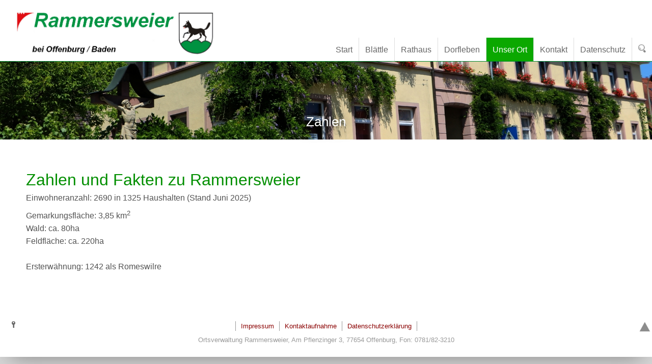

--- FILE ---
content_type: text/html; charset=UTF-8
request_url: https://rammersweier.de/pages/unser-ort/zahlen.php
body_size: 3744
content:
<!DOCTYPE html>
<html lang="de">
<head><meta http-equiv="Content-Type" content="text/html; charset=utf-8"/>
<meta name="language" content="de"/><title>Zahlen - Rammersweier bei Offenburg</title><meta name="description" content="Wein- und Erholungsort bei Offenburg"><meta name="keywords" content="Rammersweier, Weinbau, Römerbad, Weinfest, Offenburg, Freizeit in Offenburg, Grundschule Rammersweier, Gastronomie Offenburg"><link rel="shortcut icon" href="/favicon.ico"/><meta name="msapplication-TileColor" content="#ffc40d"/>
	<meta name="theme-color" content="#ffffff"/><script>
		var WB_URL = 'https://www.rammersweier.de';
		var LANGUAGE     = 'de';
		var PAGE_ID      = '98';
		var TEMPLATE_DIR = 'https://www.rammersweier.de/templates/fragstan';
		var SESSION_TIMEOUT = '7200';
	</script><link rel="stylesheet" href="https://www.rammersweier.de/modules/ckeditor/frontend.css?1728970632" type="text/css">
	<link rel="stylesheet" href="https://www.rammersweier.de/modules/socialbaker/frontend.css?1586429194" type="text/css"><script src="https://www.rammersweier.de/include/jquery/jquery-min.js?1728970632"></script>
	<script src="https://www.rammersweier.de/include/jquery/jquery-insert.js?1728970632"></script>
	<script src="https://www.rammersweier.de/include/jquery/jquery-migrate-min.js?1728970632"></script>
	<script src="https://www.rammersweier.de/include/jquery/jquery_theme.js?1728970632"></script>
	<script src="https://www.rammersweier.de/modules/socialbaker/frontend.js?1707132494"></script>

<link href="/templates/fragstan/editor.css?rs=1769122031" rel="stylesheet" type="text/css" />
<link href="/templates/fragstan/template.css?rs=1769122031" rel="stylesheet" type="text/css" />
<link href="/templates/fragstan/colorset/colorset.php?rs=1769122031" rel="stylesheet" type="text/css" />

<meta name="viewport" content="width=device-width, initial-scale=1">
</head>
<body class="body98"><a id="top"></a><div style="display:none;"><a href="#beginContent">skip to content</a></div>

<a tabindex="-1" aria-hidden="true" href="#" id="nav2close" class="toggleMobileMenu"><span style="display:none;">Close Mobile Menu</span></a><div id="nav2"></div>

<div id="topmenubox"><div class="m_inner">
	<a class="logo" href="https://www.rammersweier.de"><img src="/templates/fragstan/img/logo.png" alt="Rammersweier bei Offenburg" /></a><!-- end logo-->		
	<div role="navigation" id="nav"><ul id="header_menu" class="menu"><li class="lev0  menu-expand menu-first"><a href="https://www.rammersweier.de" class="pid1 menu-expand menu-first"><span>Start</span></a><ul><li class="lev1  menu-expand menu-first"><a href="/pages/rammersweier-bei-offenburg/news.php" class="pid179 menu-expand menu-first"><span>News</span></a><ul><li class="lev2  sm2-is-menulink menu-first menu-last"><a href="/pages/rammersweier-bei-offenburg/news/baden-online-rammersweier.php" class="pid158 sm2-is-menulink menu-first menu-last"><span>Baden online</span></a></li></ul></li><li class="lev1  menu-last"><a href="/pages/rammersweier-bei-offenburg/sitemap.php" class="pid42 menu-last"><span>Sitemap</span></a></li></ul></li><li class="lev0  menu-expand"><a href="/pages/blaettle.php" class="pid3 menu-expand"><span>Blättle</span></a><ul><li class="lev1  menu-first"><a href="/pages/blaettle/mitteilungsblatt-als-newsletter.php" class="pid2 menu-first"><span>Mitteilungsblatt als Newsletter</span></a></li><li class="lev1  menu-last"><a href="/pages/blaettle/blaettle-als-pdf.php" class="pid118 menu-last"><span>Blättle als pdf</span></a></li></ul></li><li class="lev0  menu-expand"><a href="/pages/rathaus.php" class="pid13 menu-expand"><span>Rathaus</span></a><ul><li class="lev1  menu-first"><a href="/pages/rathaus/ortsvorsteher.php" class="pid14 menu-first"><span>Ortsvorsteher</span></a></li><li class="lev1  "><a href="/pages/rathaus/ortschaftsrat.php" class="pid144 "><span>Ortschaftsrat</span></a></li><li class="lev1  "><a href="/pages/rathaus/sitzungen.php" class="pid85 "><span>Sitzungen</span></a></li><li class="lev1  "><a href="/pages/rathaus/fundsachen.php" class="pid92 "><span>Fundsachen</span></a></li><li class="lev1  menu-expand"><a href="/pages/rathaus/service.php" class="pid8 menu-expand"><span>Service</span></a><ul><li class="lev2  menu-first"><a href="/pages/rathaus/service/hallo-nachbar.php" class="pid106 menu-first"><span>Hallo Nachbar</span></a></li><li class="lev2  "><a href="/pages/rathaus/service/dienstleistungen.php" class="pid78 "><span>Dienstleistungen</span></a></li><li class="lev2  sm2-is-menulink"><a href="/pages/rathaus/service/mitteilungsblatt.php" class="pid12 sm2-is-menulink"><span>Mitteilungsblatt</span></a></li><li class="lev2  "><a href="/pages/rathaus/service/schnelle-hilfe.php" class="pid10 "><span>Schnelle Hilfe</span></a></li><li class="lev2  sm2-is-menulink menu-last"><a href="/pages/rathaus/service/abfallkalender.php" class="pid11 sm2-is-menulink menu-last"><span>Abfallkalender</span></a></li></ul></li><li class="lev1  sm2-is-menulink"><a href="/pages/rathaus/zur-stadt-offenburg.php" class="pid127 sm2-is-menulink"><span>zur Stadt Offenburg</span></a></li><li class="lev1  "><a href="/pages/rathaus/rathaushistorie.php" class="pid167 "><span>Rathaushistorie</span></a></li><li class="lev1  menu-last"><a href="/pages/rathaus/informationen---formulare.php" class="pid192 menu-last"><span>Informationen / Formulare</span></a></li></ul></li><li class="lev0  menu-expand"><a href="/pages/dorfleben.php" class="pid103 menu-expand"><span>Dorfleben</span></a><ul><li class="lev1  menu-expand menu-first"><a href="/pages/dorfleben/vereine.php" class="pid25 menu-expand menu-first"><span>Vereine</span></a><ul><li class="lev2  menu-expand menu-first"><a href="/pages/dorfleben/vereine/gesangverein-eintracht.php" class="pid27 menu-expand menu-first"><span>Gesangverein Eintracht</span></a><ul><li class="lev3  menu-first"><a href="/pages/dorfleben/vereine/gesangverein-eintracht/bankverbindung.php" class="pid74 menu-first"><span>Bankverbindung</span></a></li><li class="lev3  "><a href="/pages/dorfleben/vereine/gesangverein-eintracht/neue-satzung-ab-23.02.2019.php" class="pid139 "><span>Satzung, gültig ab 23.02.2019</span></a></li><li class="lev3  menu-last"><a href="/pages/dorfleben/vereine/gesangverein-eintracht/beitrittserklaerung-2019.php" class="pid148 menu-last"><span>Beitrittserklärung 2019</span></a></li></ul></li><li class="lev2  menu-expand menu-last"><a href="/pages/dorfleben/vereine/heimatverein.php" class="pid55 menu-expand menu-last"><span>Heimatverein</span></a><ul><li class="lev3  menu-first"><a href="/pages/dorfleben/vereine/heimatverein/hv-vorstand.php" class="pid123 menu-first"><span>HV Vorstand</span></a></li><li class="lev3  "><a href="/pages/dorfleben/vereine/heimatverein/minigolf-rammersweier.php" class="pid185 "><span>Minigolf Rammersweier</span></a></li><li class="lev3  menu-last"><a href="/pages/dorfleben/vereine/heimatverein/hock-am-stierstall.php" class="pid193 menu-last"><span>Hock am Stierstall</span></a></li></ul></li></ul></li><li class="lev1  "><a href="/pages/dorfleben/gastronomie.php" class="pid28 "><span>Gastronomie</span></a></li><li class="lev1  menu-last"><a href="/pages/dorfleben/veranstaltungen.php" class="pid45 menu-last"><span>Veranstaltungen</span></a></li></ul></li><li class="lev0  menu-expand menu-parent"><a href="/pages/unser-ort.php" class="pid17 menu-expand menu-parent"><span>Unser Ort</span></a><ul><li class="lev1  menu-sibling menu-first"><a href="/pages/unser-ort/partnerschaft.php" class="pid20 menu-sibling menu-first"><span>Partnerschaft</span></a></li><li class="lev1  menu-expand menu-sibling"><a href="/pages/unser-ort/einrichtungen.php" class="pid31 menu-expand menu-sibling"><span>Einrichtungen</span></a><ul><li class="lev2  menu-first"><a href="/pages/unser-ort/einrichtungen/jugendraum.php" class="pid114 menu-first"><span>Jugendraum</span></a></li><li class="lev2  "><a href="/pages/unser-ort/einrichtungen/grundschule.php" class="pid33 "><span>Grundschule</span></a></li><li class="lev2  "><a href="/pages/unser-ort/einrichtungen/kirchen.php" class="pid32 "><span>Kirchen</span></a></li><li class="lev2  "><a href="/pages/unser-ort/einrichtungen/kindertagesstaette.php" class="pid35 "><span>Kindertagesstätte</span></a></li><li class="lev2  "><a href="/pages/unser-ort/einrichtungen/freiwillige-feuerwehr.php" class="pid70 "><span>Freiwillige Feuerwehr</span></a></li><li class="lev2  menu-last"><a href="/pages/unser-ort/einrichtungen/haus-des-lebens.php" class="pid34 menu-last"><span>Haus des Lebens</span></a></li></ul></li><li class="lev1  menu-sibling"><a href="/pages/unser-ort/wirtschaft.php" class="pid29 menu-sibling"><span>Wirtschaft</span></a></li><li class="lev1  menu-expand menu-sibling"><a href="/pages/unser-ort/touristik.php" class="pid199 menu-expand menu-sibling"><span>Touristik</span></a><ul><li class="lev2  menu-first"><a href="/pages/unser-ort/touristik/dorffilm-von-1956.php" class="pid126 menu-first"><span>Dorffilm von 1956</span></a></li><li class="lev2  "><a href="/pages/unser-ort/touristik/ortsbroschuere.php" class="pid110 "><span>Ortsbroschüre</span></a></li><li class="lev2  "><a href="/pages/unser-ort/touristik/das-roemerbad.php" class="pid87 "><span>Das Römerbad</span></a></li><li class="lev2  menu-last"><a href="/pages/unser-ort/touristik/rundwanderung.php" class="pid134 menu-last"><span>Rundwanderung </span></a></li></ul></li><li class="lev1  menu-expand menu-sibling"><a href="/pages/unser-ort/historie.php" class="pid18 menu-expand menu-sibling"><span>Historie</span></a><ul><li class="lev2  menu-first"><a href="/pages/unser-ort/historie/rammersweirer-lied.php" class="pid49 menu-first"><span>Rammersweirer Lied</span></a></li><li class="lev2  "><a href="/pages/unser-ort/historie/der-wolf-im-wappen.php" class="pid86 "><span>Der Wolf im Wappen</span></a></li><li class="lev2  menu-last"><a href="/pages/unser-ort/historie/775-jahre-rammersweier.php" class="pid108 menu-last"><span>775 Jahre Rammersweier</span></a></li></ul></li><li class="lev1  menu-current"><a href="/pages/unser-ort/zahlen.php" class="pid98 menu-current"><span>Zahlen</span></a></li><li class="lev1  menu-expand menu-sibling"><a href="/pages/unser-ort/galerie.php" class="pid22 menu-expand menu-sibling"><span>Galerie</span></a><ul><li class="lev2  menu-first"><a href="/pages/unser-ort/galerie/bauernmaerkte.php" class="pid23 menu-first"><span>Bauernmärkte</span></a></li><li class="lev2  "><a href="/pages/unser-ort/galerie/filme.php" class="pid24 "><span>Filme</span></a></li><li class="lev2  "><a href="/pages/unser-ort/galerie/bauernmarkt-2014.php" class="pid51 "><span>Bauernmarkt 2014</span></a></li><li class="lev2  menu-last"><a href="/pages/unser-ort/galerie/scheibenfeuer-2015.php" class="pid77 menu-last"><span>Scheibenfeuer 2015</span></a></li></ul></li><li class="lev1  menu-sibling"><a href="/pages/unser-ort/links.php" class="pid6 menu-sibling"><span>Links</span></a></li><li class="lev1  menu-sibling menu-last"><a href="/pages/unser-ort/naturschutzgebiet-talebuckel.php" class="pid203 menu-sibling menu-last"><span>Naturschutzgebiet Talebuckel</span></a></li></ul></li><li class="lev0  sm2-is-menulink"><a href="/pages/kontakt.php" class="pid178 sm2-is-menulink"><span>Kontakt</span></a></li><li class="lev0  sm2-is-menulink menu-last"><a href="/pages/datenschutz.php" class="pid187 sm2-is-menulink menu-last"><span>Datenschutz</span></a></li><li class="search_box_li" style="" ><a href="/search/"><span><img style="height:16px"  src="/templates/fragstan/img/search.png" alt="Search" /></span></a></li></ul><br style="clear:left;"/></div><!-- end nav -->
	<a aria-hidden="true" class="toggleMobileMenu" href="#"><span style="display:none;">Mobile Menu</span></a>
</div></div><!-- end topmenubox -->

<div class="wrapper" id="beginContent">
	<div class="topspacer"></div>
	<div class="topheader"><p>Zahlen</p></div>








	<div class="contentbox" id="downtop">
	<div role="banner" id="topheaderbox"></div>	
	<div class="container">	
	<div class="mainbox usegrid3">			
			<div role="main" class="content3 contentwide"></div><div role="main" class="content contentwide">
<a class="section_anchor" id="wb_160" ></a>
<h2>Zahlen und Fakten zu Rammersweier</h2>
<p>Einwohneranzahl: 2690 in 1325 Haushalten (Stand Juni 2025)</p>
<p>Gemarkungsfl&auml;che: 3,85 km<sup>2</sup><br />
Wald: ca. 80ha<br />
Feldfl&auml;che: ca. 220ha&nbsp;<br />
<br />
Ersterw&auml;hnung:&nbsp;1242 als Romeswilre</p></div>	
	</div><!-- end mainbox --><div class="clearcontent"></div>
	</div><!-- end container -->
	</div><!-- end contentbox -->
<div class="footerbox">
	<a id="gototopswitch" href="#" onClick="gototop();return false;"><img src="/templates/fragstan/img/up.png" alt="Up" title="Go to top"></a>
	<div class="left">
	<div id="showlogin"><a href="#" onclick="showloginbox(); return false;"><img src="/templates/fragstan/img/key.png" alt="K" /></a><div id="login-box" style="display:none"></div></div><!--LOGIN_URL, LOGOUT_URL,FORGOT_URL-->

		
	
	
	</div><!-- End Left -->
	
	<div role="contentinfo" class="center">
	
	<div id="footer_menu"><a href="/pages/impressum.php" class="pid15 menu-first"><span>Impressum</span></a><a href="/pages/kontaktaufnahme.php" class="pid7 "><span>Kontaktaufnahme</span></a><a href="/pages/datenschutzerklaerung.php" class="pid116 menu-last"><span>Datenschutzerklärung</span></a></div>Ortsverwaltung Rammersweier, Am Pflenzinger 3, 77654 Offenburg, Fon: 0781/82-3210	</div><!-- End center -->
	<div style="clear:both;"></div>
	</div><!-- end footerbox -->

</div><!-- end wrapper -->

	

<script type="text/javascript" src="/templates/fragstan/template.js??rs=1769122031"></script>

<script type="text/javascript" src="/templates/fragstan/doubletaptogo.min.js?1600702722"></script>  
<script type="text/javascript">
		$( '#nav ul li:has(ul)' ).doubleTapToGo();		
</script>
</body>
</html>

--- FILE ---
content_type: text/css
request_url: https://rammersweier.de/templates/fragstan/editor.css?rs=1769122031
body_size: 6221
content:

@import url(colorset/colorset.php);

body { 
	font-family: 'Open Sans', Verdana, Arial, Helvetica, sans-serif; 	
	font-size: 1em;	
	color: #222;
	background: #fff;
	font-weight: 300;
	
}

.bildrechts {float:right; margin-left:10px;}
.bildlinks {float:left; margin-right:10px;}

/* ~~~~~~~~~~~~~~~~~~~~~~~~~~~~~~~~~~~~~~~~~~
	Customise the standard HTML
~~~~~~~~~~~~~~~~~~~~~~~~~~~~~~~~~~~~~~~~~~ */
a:link, a:visited {
	text-decoration: none;
	transition:0.5s all;
}
a:hover, a:active {
	text-decoration: underline;
	transition:0.5s all;
}

a img {border:0}	
p a {font-weight:bold;}	
td {vertical-align:top;}

/* ------------------------------------------------ */
h1, h2, h3, h4, h5, h6 {line-height: 120%; margin:0; font-family: 'Open Sans Condensed', sans-serif; font-weight: 700;}

p, li {margin:0 0 5px 0; 	font-size: 1em; line-height: 160%;}


h1 { 
	padding:0 0 10px 0;
	font-size: 2.6em;
	font-weight: 400;
	font-family: 'Open Sans', sans-serif;
		
}

h2 { 
	margin:10px 0 4px 0;
	font-size: 2em;
	font-weight: 400;
	font-family: 'Open Sans', sans-serif;	
		
}

h3 { margin:10px 0 4px 0;
	font-size: 1.6em;	
}

h4 {	
	margin:10px 0 0 0;	
	font-size: 1em;	
	
}

h5 {
	margin:10px 0 0 0;	
	font-size: 0.94em;	
}

h6 {
	margin:3px 0 0 0;	
	font-size: 0.9em	
}


form {margin: 0;}

hr {
	margin: 5px 0px 5px 0px;
	border: 0;
	border-top: 1px solid #505567;
	height: 1px;
}



ul li {	
	padding-bottom: 0px;
	list-style: url(img/lipu.png);
			
} 

ul {	
	line-height: 150%;
	margin-top: 0;
	margin-bottom: 10px;
	margin-left: 0.7em;
	padding-left: 0.7em;
		
}

ol {
	
	line-height: 150%;
	margin-top: 0;
	margin-bottom: 10px;
	margin-left: 0.9em;
	padding-left: 0.9em;		
}


blockquote{
	padding: 6px;
	border-left: 2px solid #7f869c;
	margin: 3px 0 20px 0;
}

pre, .code {

	padding: 6px 0 20px 6px;
	border-top: 1px solid #7f869c;
	border-right: 1px solid #7f869c;
	border-bottom: 1px solid #7f869c;
	border-left: 6px solid #7f869c;
	background-color: #ffffff;
	margin: 3px 0 20px 0;
	
	font-size:1em;	
	overflow:auto; 
	line-height:2.2em;	
}

address {
	line-height:120%;
	margin: 10px 0 20px 0;
	padding-left: 10px;
	border-left: 6px solid #7f869c;
	font-style: normal;
	font-weight: bold;
	}


/*-----------------------------------------------------------------

table {border-collapse:collapse; border:0;}*/


abbr				{}
acroynm			{}
cite				{}
address			{}
strong			{}
em					{}

/* Inline font Styles */
/* Pretty styles for changing text in the WYSIWYG editor */

.important	{font-weight:bold;color:#f00;}
.code				{font-family: "Courier New", Courier, mono; color:#093;letter-spacing: 1px;}





input , textarea { padding: 5px;}
input[type="image"] { background: none; border:none; padding: 0;}


/*-----------------------------------------------------------------*/	
.csc-frame-frame1 {border-top: 1px solid #999; border-bottom: 1px solid #999; text-align:center}


/*=======================================================================================*/	

/* Standards */

/* Specials */
p img[align="right"], h3 img[align="right"] {float:right; max-width:49%; margin: 3px 0 2px 0.5%; height:auto;}
p img[align="left"], h3 img[align="left"] {float:left; max-width:49%; margin: 3px 1% 2px 0; height:auto;}


.teaserbutton {
    display: block; clear:both; padding: 2px 10px 5px 10px;  margin: 10px 10px 10px auto;  text-align: center;  border: 2px solid #ccc;  border-radius: 1.2em; transition: 0.8s all;
	background: rgba(200, 200, 200, 0.5);
}

.teaserbutton:hover {
	background: rgba(30, 123, 0, 0.5); color: #fff;  border-radius: 0.5em;  
}

editlink {}

.responsiveVideo, .flex-video {
   position: relative; padding-bottom: 56.25%; padding-top: 30px;  height: 0; overflow: hidden;
}

.responsiveVideo iframe, .flex-video iframe, .responsiveVideo object, .flex-video object, .responsiveVideo embed, .flex-video embed  {
   position: absolute; top: 0; left: 0; width: 100%; height: 100%;
}



table {
	border-collapse:collapse;
	border: none;
}


table.table {
	clear:both;	
	border-collapse:collapse;
	border: none;	
	border-top: 1px solid #666;
	margin: 20px 0 5px 0;
	width:100%;
	font: 0.85em;	
}

table.table caption {font-size:1.1em; text-align:left; }
table.table th {font-size:0.9em; padding: 4px; text-align:left; vertical-align: top; ;  border: none; border-bottom: 1px solid #666;}
table.table tbody td {font-size:0.9em; padding: 4px; vertical-align: top;  border: none; border-bottom: 1px solid #666;}
table.table tbody tr:hover td {background-color:rgba(120,120,120,0.1);}
table.table tbody td p, table.table tbody td h1, table.table tbody td h2, table.table tbody td h3, table.table tbody td h4 {margin: 0; line-height:110%;}



img.picfull {width:100%; height:auto;}
img.pic2left {float:left; width:49%; margin: 3px 1% 2px 0; height:auto;}
img.pic2right {float:right; width:49%; margin: 3px 0 2px 0.5%; height:auto;}

img.pic3left {float:left; width:32%; margin: 3px 1.5% 2px 0; height:auto;}
img.pic3right {float:right; width:32%; margin: 3px 0 2px 0.3%; height:auto;}

img.pic4left {float:left; width:24%; margin: 3px 1% 2px 0; height:auto;}
img.pic4right {float:right; width:24%; margin: 3px 0 2px 0.5%; height:auto;}


/*Show and Hide Responsive*/
.hideOnDesktops {display: none;}
body .showOnDesktops {display: block;}	

	



/* Small devices (tablets, up to 768px) */
@media (max-width: 768px) {
	img.pic2left, img.pic2right {width: 100%;  margin: 3px 0 2px 0;}
	img.pic3left, img.pic3right, img.pic4left, img.pic4right  {width: 49%;}
	
	/*Show and Hide Responsive*/
	body .hideOnTablets {display: none;}
	.hideOnDesktops {display: block;}
	body div .showOnTablets {display: block;}
	
	

}

/* Small devices (Smartphone, up to <440px) */
@media (max-width: 440px) {
	img.pic2left, img.pic2right {width: 100%;  margin: 3px 0 2px 0;}
	img.pic3left, img.pic3right, img.pic4left, img.pic4right  {width: 49%;}
	
	/*Show and Hide Responsive*/
	.hideOnMobiles {display: none;}
	body .hideOnTablets {display: block;}
	body .hideOnDesktops {display: block;}
	body div .showOnMobiles {display: block;}

}

--- FILE ---
content_type: text/css
request_url: https://rammersweier.de/templates/fragstan/template.css?rs=1769122031
body_size: 14568
content:
body { 	
	background: #fff url(img/bodybg.png) repeat-x 0 0;
	margin: 0; padding: 0;
	height:100%;
	width:100%;
}


/* ~~~~~~~~~~~~~~~~~~~~~~~~~~~~~~~~~~~~~~~~~~
	Layout Blocks
~~~~~~~~~~~~~~~~~~~~~~~~~~~~~~~~~~~~~~~~~~ */
.wrapper { /* Holds the page items in place */
	XXmin-height:90%;
	box-shadow: 0px 20px 40px -20px rgba(0, 0, 0, 0.4);	
}
.wrapper, #topmenubox .m_inner { width: 90%; max-width: 1500px; margin: 0 auto 0 auto;}
.topspacer {padding-top: 120px;  width:100%; }

.topheader {position:relative;  padding-bottom: 12%; width:100%; background: #fff url(img/header.jpg) no-repeat fixed center top; background-size: 100% auto, auto;}
.topheader p {bottom:10%; width:90%; position:absolute; text-align: center; padding: 0 5%; font-size:1.6em; line-height:110%; color:#fff; text-shadow: 0px 2px 30px #000; }

/*frontpage*/
#topparallax {width:100%; position:relative; padding-top:60%; background: #479cd4 url(img/parallaxheader.jpg) no-repeat; background-position: center 0; background-size: 100% auto, auto;}
#topparallax .ptext {bottom:20%; width:90%; position:absolute; text-align: center; padding: 3% 5%; background: rgba(0,0,0,0.1); border-top: 1px solid #fff; border-bottom: 1px solid #fff;  }
#topparallax .ptext * {text-shadow: 0px 2px 30px #000;  color: #fff ! important;}
#topparallax a.topdown img {width:100px; margin-top: 20px}

.contentbox { background: #fff; padding: 20px 4%}





/*===========================================================
Contentbereich
*/

.container {margin: 0 auto 0 auto; width: 100%; max-width:1200px; padding-top: 30px;}



/*====================================================
Alles rechts neben left
ab hier: 1/3 grid
*/
.mainbox {}

.content { /* main content */
	width: 73%;
	float: left;
	display:inline;
	margin-left: 0;
}

.usegrid3 .content.contentnarrow {width: 66%;}

.mainbox .contentwide  {width:100%; margin:0 0 0 0;}






#rightbox { width: 25%; float: right; display:inline; border-left:1px #ddd solid; }
.usegrid3 #rightbox {width: 30%;}

#rightbox .inner { margin: 0 3% 3px 3%; font-size:0.9em; line-height:135%}
#rightbox .inner img { max-width:100%; height:auto ! important;}




.clearcontent {height:60px; clear:both; }

.footerbox {min-height:80px; font-size:13px; color: #999; width: 100%; background: #fff;}
.footerbox .left {width: 25%; margin:0 0 0 0; float:left;}
.footerbox  .center {width: 50%; margin: 10px 0 0 0; float:left; text-align:center;}

#gototopswitch {float:right; margin: 10px 10px 0 0}







/* Top and Menu Box */
#topmenubox {width: 100%; height:120px; margin:0 0 0 0; position:fixed; z-index:5000; width: 100%; top:0; left:0%;  transition: 0.5s all;}
#topmenubox .m_inner {position:relative; height:100%; background: #fff; }
#topmenubox a.logo img {max-height:80%; max-width:100%; position: absolute; left: 2%; bottom:3px;}
#topmenubox.reduced {height:42px; transition: 0.5s all;}

/* Search Box in header */
li.search_box_li a {border: none ! important;}

.menuebox {width: 75%; height:100%; float:left; position:relative;} 
.toggleMobileMenu {display:none;}
#openrightboxswitch, #closerightboxswitch{display:none;}

/* nav: see below */




/*~~~~~~~~~~~~~~~~~~~~~~~~~~~~~~~~~~~~~~~~~~~~~~~~~~~~~~~~~~~~~~~~~~~~~~~~~~~~~~~~~~~~~~~~~~~~~~~~~~~  */
.breadcrumbs {
	height:30px;
	line-height:100%;
	margin: 0 0 0 0;
	padding: 3px 0 3px 0;
	clear:both;	
}

.innerbc {
	font-size:14px;
	margin:10px 0 0 25%;
	XXwidth: 450px;
}

.breadcrumbs .innerbc span {
	background: transparent url(img/bclink.gif) no-repeat; 
	padding: 6px 2px 0px 12px; font-weight: normal; }
	
.breadcrumbs .innerbc a {
	padding:1px;
	border-bottom: 1px dotted #505567;
	text-decoration: none;
}
.breadcrumbs .innerbc a:hover {border-bottom: 1px solid #505567;}
	
.breadcrumbs .innerbc .menu-current a{
	color: #000000;
}


.frontpage .breadcrumbs {display:none;}

#aprevnext {display:block; width:90px; height:27px; float:right;}
#aprevnext a {display:block; width:40px; height:27px; float:right; opacity:0.5; border:none;}
#aprevnext a.aprev {background: url(img/prev.png) no-repeat center top;  }
#aprevnext a.anext {background: url(img/next.png) no-repeat center top;  }
#aprevnext a:hover {opacity:0.8}

/* ~~~~~~~~~~~~~~~~~~~~~~~~~~~~~~~~~~~~~~~~~~~~~~~~~~~~~~~~~~~~~~~~~~~~~~~~~~~~~~~~~~~~~~~~~~~~~~~~~~~ 
	####	Header Menu #####
	#######################

	Horizontal Drop-Down Menu based off :
	http://www.tanfa.co.uk/css/examples/menu/tutorial-h.asp
	
~~~~~~~~~~~~~~~~~~~~~~~~~~~~~~~~~~~~~~~~~~~~~~~~~~~~~~~~~~~~~~~~~~~~~~~~~~~~~~~~~~~~~~~~~~~~~~~~~~~  */


/* Remove List Formattings
~~~~~~~~~~~~~~~~~~~~  */
#nav {
	position: absolute;
	right: 0;
	bottom:0;	
	border: 0;	
	padding:0;
}

#nav ul,  #nav2 ul {
	list-style-type: none;
	list-style-image: none;
	margin: 0;
	padding: 0;
	width: auto;
	position: relative;
	z-index: 800;
	background: #eee;

}
#nav ul li,  #nav2 ul li {
	list-style-type: none;
	list-style-image: none;
	margin: 0;
	padding: 0;
}


/* Root Level Link Formatting */
#nav ul li {float: left; display:inline; color: #aaa; text-align: left; font-weight: normal; list-style-type: none; list-style-image: none ;}
#nav ul li a {display: block; XXtext-shadow: 1px 2px 8px #000; XXtext-shadow: 1px 4px 4px #000; font-size: 16px; border-right:1px #ddd solid; color: #666; text-decoration: none; XXfont-weight: bold; background-repeat: no-repeat;}
#nav ul li a span {display:block; padding: 11px 12px 10px 12px; }
/* Root Level link hover */
#nav ul li a:hover, #nav li a:focus, #nav li a:active, #nav ul li a.active, #nav a.menu-current, #nav a.menu-parent {color: #fff; background: #cc0000 ; }


/*Current page Customisations*/
#nav a.menu-current		{font-weight: bold;}



/* 2nd Child menu */
#nav  li ul {position: absolute; right:10000px; width: 200px; opacity:0.0; text-transform: none; border-bottom: 1px solid #fff; border-left: 1px solid #fff; font-size: 13px; background: #ddd url(img/glitzi.png) no-repeat right 0px; box-shadow: 0px 10px 10px -4px rgba(0, 0, 0, 0.4);}
#nav  li ul li {text-align: left; font-weight: normal; margin: 0; padding: 0; line-height: 1.2em;  }
#nav  li ul li a {width: 200px;  text-align:left; height:auto; text-shadow: none; margin:0; padding: 0; color: #333; border-top: 1px solid #fff; font-weight: normal; font-size: 14px; background: none;}
#nav  li ul li a span {display:block; padding:8px; }


/* 2nd Child link hover */
#nav  li ul a:hover,  #nav  li ul a.menu-current {  text-shadow: 1px 2px 4px #000;}
#nav  li ul a.menu-expand {background: transparent url(img/arr-right.png) no-repeat right 5px ; }
#nav  li ul a.menu-parent {background: #cc0000 url(img/arr-right.png) no-repeat right 5px; }

/* Show and hide */
#nav  li:hover ul, #nav  li a:focus ul, #nav li.tabselected ul {right:-20px; XXmargin: -3px 0 0 0; opacity:1; transition:0.5s opacity;}
#nav  li ul ul { margin-left: -10000px; opacity:0.0; transition:0.5s opacity;}
#nav  li:hover ul ul, #nav  li.subMenu ul ul { margin-left: -10000px; opacity:0.0; transition:0.5s opacity;}
#nav  li:hover>ul, #nav  li li:hover>ul { opacity:1; margin-left: 0;  transition:0.5s opacity; z-index: 1000;}
#nav  ul li ul li:hover>ul {margin-left: -30%;  opacity:0.9;}



/* 3rd Child Menu Appreances */
#nav  li ul li ul	{ width: 180px; margin: 10px 0 0 -40%; z-index: 2000; }
#nav  li ul li ul li	{width: 100%;}
#nav  li ul li ul li a 	{ width: 100%;}



/* Positioning the Pop-out Drops */
#nav li {position: relative;}

#nav ul ul ul {
	position: absolute;
	top: 1px;
	left: 100%;
}



/* Better: */
#nav li:hover {
	z-index: 1000;	/* ...and here. this makes sure active item is always above anything else in the menu */
	white-space: normal;/* required to resolve IE7 :hover bug (z-index above is ignored if this is not present)
							see http://www.tanfa.co.uk/css/articles/pure-css-popups-bug.asp for other stuff that work */
}



/* end menu */
/* ~~~~~~~~~~~~~~~~~~~~~~~~~~~~~~~~~~~~~~~~~~~~~~~~~~~~~~~~~~~~~~~~~~~~~~~~~~~~~~~~~~~~~~~~~~~~~~~~~~~ */

#footer_menu {padding-bottom: 10px;}
#footer_menu a { display: inline-block; padding: 2px 10px; border-right: 1px solid #999;}
#footer_menu a:first-child {border-left: 1px solid #999;}
#footer_menu a.menu-current {font-weight:bold;}

	
	/*Extra cookie_permission */
#cookie_permission {position:fixed; top:0; right:0; z-index:9950; width: 200px; padding:10px; background: #555; text-align:center; font-size: 0.9em; line-height:120%; border-radius: 0 0 0 25px; box-shadow: 0 10px 50px 0 rgba(0, 0, 0, 0.2); }
#cookie_permission p , #cookie_permission a {color:#fff;}
#cookie_permission a.cookieaccepted {color:#000; background: #eeb300; display:block; padding:5px; border-radius: 15px; border: 1px solid #fff; font-weight:bold;}




/*Extra Colorpicker */
#colorpickericon {display:block; width:24px; height:24px; background: url(img/colorpicker.png) no-repeat; z-index:5000;
position: absolute; top:230px; right:0; cursor:pointer; }
#colorpicker {display:none; width:90px; background: #ddd; position: absolute; top:100px; right:0; z-index:5000; font-size:12px;line-height:100%; box-shadow: 0 20px 50px 0 rgba(0, 0, 0, 0.1);}
.pickerfield {width:100%; height:40px; float:left;}

.pickerfield input[type="color"] {width:100%; height:20px; padding:0; border:0; cursor:pointer;}
.pickerfield input[type="text"] {width:90%; height:20px; padding:1px 3%; border: 1px solid #999;; cursor:text;}


a.colpick-button {display:block; clear:both; width:80%; margin:10px auto; padding:3px; background: rgba(255,255,255,0.2); text-align:center; border: 1px solid #666; border-radius: 15px;  cursor:pointer;}
#colorpicker-info {display:none; position: absolute; width:160px; padding:10px; top:0; left:-180px; background: #eee; box-shadow: 0 20px 50px 0 rgba(0, 0, 0, 0.1);}

#gototopswitch {float:right; margin:10px 0 0 0;}

/* Login Box */

#showlogin {display:block; float:left; position:relative;  width:30px; text-align:right; margin:10px 6px 0 0; }
#login-box {position:absolute; width:250px; left:10px; top:-10px; padding:5px; font-size:11px; z-index:2000; background: #eee; box-shadow: 0 5px 20px 0 rgba(0, 0, 0, 0.2);}
#login-box td {vertical-align: top; }
#login-box .loginsubmit {border:0;}
#login-box .inputfield {width:100px; border: 1px solid #c9e8f9; padding:1px; line-height: 1em;}

/*COuld bee visible on Desktop*/
#nav2 {width:250px; height: auto; position:absolute; left:-300px; }	

.showonmobiles  {display:none;}

/* ====================================================================================================================
Responsive:
*/
@media screen and (min-width: 1200px) {
	.XXwrapper  {background-position: center -120px;}
}

@media screen and (min-width: 1025px) {
	
}


/*Smaller Screens */
@media screen and (max-width: 1500px) {
	.wrapper,  .mainbox, #topmenubox .m_inner  {width:100%; margin: 0 0 0 0;}
	.XXtopheader {background-size: 100% auto;}
}

/*Smaller Screens */
@media screen and (max-width: 1024px) {
	
	XXbody {font-size: 14px;}
	
	.container {padding-top: 2px;}		
	.mainbox .contentwide  {width:96%; margin:0 0 0 2%;}
	#rightbox { width: 33%;}
	#rightbox .inner { margin: 0 5% 0 5%;}
	
	#topmenubox {height: 60px ! important;}
	#topmenubox #nav {display:none;}
			
	.toggleMobileMenu {display:block; float:right; width:60px; height:50px; background: url(img/menuswitch.png) no-repeat top right; margin:10px 4% 0 0;}
	
	.topspacer {padding-top: 60px;  }	
	#XXtopparallax {padding-top: 50%; }


	
	
	/*Nav*/
	
	.breadcrumbs { height:560px; }
	
	#nav2 {width:250px; height: auto; position:absolute; left:-300px; top:100px; z-index:2000; transition: left 1s; }
	#nav2  {background: #eee url(img/glitzi.png) no-repeat right 0px; box-shadow: 0px 10px 10px 0px rgba(0, 0, 0, 0.4);}
	
	#nav2 li {width:250px;  padding: 0 0 0 0; }
	#nav2 li a {display:block; padding: 12px 0 12px 20px; font-size:18px;  color:#000; text-decoration: none; border-bottom: 1px solid #fff;}
	#nav2 li li a {padding: 10px 0 10px 30px; font-size:16px;  }
	#nav2 li li li a {padding: 8px 0 8px 40px; font-size:14px; }
	#nav2 li li li li a {padding: 6px 0 6px 50px; font-size:13px; ;}
	
	#nav2 li ul {display:none;}
	#nav2 li.menu-parent > ul, #nav2 li.menu-current > ul {display:block;}
	#nav2 li.is_opened > ul, #nav2 li.is_opened > ul {display:block;}
	
	#nav2 li a.menu-expand {background: transparent url(img/arr-down.png) no-repeat left center ;}
	#nav2 li a.menu-current { color:#fff;  text-shadow: 1px 2px 4px #000;}
	
	#nav2 ul li a.menu-expand.is_opened, #nav2 ul li a.menu-parent {font-weight:bold; background: #ddd url(img/arr-right.png) no-repeat 2px center ; }
	#nav2close {display:none; z-index:1990; position:absolute; top:0; width:100%;  height: 900px; background-image:none;}
	
	
	
	.breadcrumbs { width: 100%; height: auto; }
	.innerbc { margin: 2px 0 5px 2%; width: 96%; }
	.innerbc span  {display: block; float:left; padding: 2px 2px 2px 12px; margin: 0 0 5px 0;}
	.innerbc b  {display: none;}
	
	.mobilemenuopen  #nav2 {left:0; }
	.mobilemenuopen #nav2close {display:block;} 
	
	 
	h1 { font-size: 2.2em;}
	h2 {font-size: 1.8em;}
	h3 {font-size: 1.6em; }
	
	
}


/* ======================================================================
Smaller Screens */
@media screen and (max-width: 768px) {
	.content {width:96%; margin:0 0 0 2%; float: none; }
	.mainbox, .content, .contentwide, .contentwidenarrow, #rightbox, .main {float: none; width:100% ! important; border-left:none; display:block;}
	#rightbox  {border-top:10px solid #999; padding-top:20px;}
	#rightbox .inner { margin: 0 0 0 0;}
	
	.XXfrontpage .wrapper  {background-position: center top;}
	.topheader  {padding-bottom: 30%;  background-size:  100% auto, auto; background-image: url(img/header-mobile.jpg);}
	
	#topparallax {width:100%; position:relative; padding-top:80%; background-image: url(img/parallaxheader-mobile.jpg); }
	#topparallax .ptext {bottom:5%; }
	#topparallax a.topdown {display:none; }
	
	h1 { font-size: 2.0em;}
	h2 {font-size: 1.6em;}
	h3 {font-size: 1.4em; }
	#topparallax p {line-height:120%;}

	

}

/* ======================================================================
Smaller Screens */
@media screen and (max-width: 480px) {
	#topparallax .ptext {bottom:0; }
	.topheader p { font-size:1.4em; }
	h1 { font-size: 1.8em;}
	h2 {font-size: 1.6em;}
	h3 {font-size: 1.3em;}
}





--- FILE ---
content_type: text/css;charset=UTF-8
request_url: https://rammersweier.de/templates/fragstan/colorset/colorset.php?rs=1769122031
body_size: 855
content:
body {color:#525252;}
body {background-color:#d6d6d6}

h1, h2, h3, h4, h5, h6, b, strong  {color: #028f00;}

a:link, a:visited, a strong { color: #8a0000;}
a:hover, a:hover strong {color: #ff0505; } 


hr{ border: none; border-bottom:dotted #028f00 1px;}
address { border-left: 6px solid #028f00; ]}
blockquote { border: 1px solid #028f00; }

input , select, textarea, pre, code, blockquote {
	border: 1px solid #028f00; background-color: #deecf5;
}


#topmenubox .m_inner {border-bottom: 1px solid #00852e;}

#nav ul li a:hover, #nav li a:focus, #nav li a:active, #nav ul li a.active, #nav a.menu-current, #nav a.menu-parent {background-color:#0ba800}
#nav li ul a.menu-parent  { background: #00852e; }
#nav li ul a:hover, #nav li ul a.menu-current { background: #07cf2f; }

#nav li a.menu-current  { background: #00852e; }
#nav2 li a.menu-current  { background: #00852e; }




--- FILE ---
content_type: text/css;charset=UTF-8
request_url: https://rammersweier.de/templates/fragstan/colorset/colorset.php
body_size: 855
content:
body {color:#525252;}
body {background-color:#d6d6d6}

h1, h2, h3, h4, h5, h6, b, strong  {color: #028f00;}

a:link, a:visited, a strong { color: #8a0000;}
a:hover, a:hover strong {color: #ff0505; } 


hr{ border: none; border-bottom:dotted #028f00 1px;}
address { border-left: 6px solid #028f00; ]}
blockquote { border: 1px solid #028f00; }

input , select, textarea, pre, code, blockquote {
	border: 1px solid #028f00; background-color: #deecf5;
}


#topmenubox .m_inner {border-bottom: 1px solid #00852e;}

#nav ul li a:hover, #nav li a:focus, #nav li a:active, #nav ul li a.active, #nav a.menu-current, #nav a.menu-parent {background-color:#0ba800}
#nav li ul a.menu-parent  { background: #00852e; }
#nav li ul a:hover, #nav li ul a.menu-current { background: #07cf2f; }

#nav li a.menu-current  { background: #00852e; }
#nav2 li a.menu-current  { background: #00852e; }




--- FILE ---
content_type: text/javascript
request_url: https://rammersweier.de/templates/fragstan/template.js??rs=1769122031
body_size: 3897
content:
var scrollTopNow = -1;
var cwidth = document.body.clientWidth;

$( document ).ready(function() {
	initmobilemenu();
	
	 $( "#nav a" ).focus(function() {
		$( "#nav li.menu-expand" ).removeClass('tabselected');
		$(this).parents('li.menu-expand').addClass('tabselected');
	});
	//delete_cookie_permission()
	check_cookie_permission ();
	
})

$(window).scroll(function() {    
    var scroll = $(window).scrollTop();

    if (scroll >= 100) {
        $("#topmenubox").addClass("reduced");
    } else {
        $("#topmenubox").removeClass("reduced");
    }
});


function checkscrolled() {
	if (cwidth < 601) {return false; } //no parallax on small screens
	
	var scrollTop = $(window).scrollTop();
	if (scrollTop != scrollTopNow && scrollTop < 1000) {
		scrollTopNow = scrollTop;
		p = ( 0.5 * scrollTop );// + $('#topmenubox').height() - 20;
		//console.log('center '+p+ 'px');
		document.getElementById("topparallax").style.backgroundPosition = 'center '+p+'px';	
	}
	temp = setTimeout('checkscrolled()',20);	
}


//-------------------------------------------------------------

function showloginbox() {
	var url = TEMPLATE_DIR+'/inc/login.load.php';
	var redirect_url = window.location.href;
	
	if(document.getElementById("login-box").style.display == 'none') {	
		$( "#login-box" ).load(url, function() {
			$('#redirect_url').val(redirect_url);			
			document.getElementById("login-box").style.display = 'block';
		});	
	} else {
		document.getElementById("login-box").style.display = 'none';
	}			
}


//-------------------------------------------------------------



function gototop() {
	$('html, body').animate({ scrollTop: ($('body').offset().top)}, 'slow');
}
function goto(theid) {
	$('html, body').animate({ scrollTop: ($('#'+theid).offset().top)}, 'slow');
}



//Mobile Menu

//var ua = navigator.userAgent; event = (ua.match(/iPad/i)) ? "touchstart" : "click";


$( document ).ready(function() {
	$(".toggleMobileMenu").click(function(e) {
		e.preventDefault();
		if ( $('body').hasClass('mobilemenuopen') ) {
			$('body').removeClass('mobilemenuopen');
		} else {
			$('body').addClass('mobilemenuopen');
			var sc = $(window).scrollTop();
			document.getElementById("nav2").style.top = (sc + 100) + 'px';	
			initmobilemenu();
		}
	});
	
	
	$(window).bind('resize orientationchange', function() {
		cwidth = document.body.clientWidth;
		if ( $('#nav2').hasClass('mobilemenuopen') ) { initmobilemenu(); }
	});
		
});


function initmobilemenu() {
	cwidth = document.body.clientWidth;;
	if (cwidth < 1200) {
		document.getElementById("nav2").innerHTML = document.getElementById("nav").innerHTML;
		$("#nav2 li a.menu-expand").unbind('click').bind('click', function(e) {			
			
			if ($(this).parent("li").hasClass("is_opened") ) {return true;} //wenn schon geklickt worden, also:class is_opened link ausf�hren
			
			e.preventDefault();
			$(this).toggleClass("is_opened");
			$(this).parent("li").toggleClass("is_opened");
			//$(this).parent("li").find( "ul:first" ).show( "slow");
			return false;
			
		});
	} 	
}



/*======================================================
Cookie Permission
======================================================*/
function check_cookie_permission () {
	if (typeof cookie_permission_url == 'undefined' || cookie_permission_url == '') {
		return;
	}

	if (localStorage['cookie_permission'] && localStorage['cookie_permission'] == 'accepted') {
		//OK, do nothing
	} else {
		$( "body" ).append('<div id="cookie_permission"></div>');
		$( "#cookie_permission" ).load(cookie_permission_url, function() {
			$( "#cookie_permission" ).addClass('visible');
		});
	
	}
}

function accept_cookie_permission() {
	localStorage.setItem('cookie_permission', 'accepted');
	$('#cookie_permission').hide('500');
}

function delete_cookie_permission() {
	localStorage.setItem('cookie_permission', '');
}